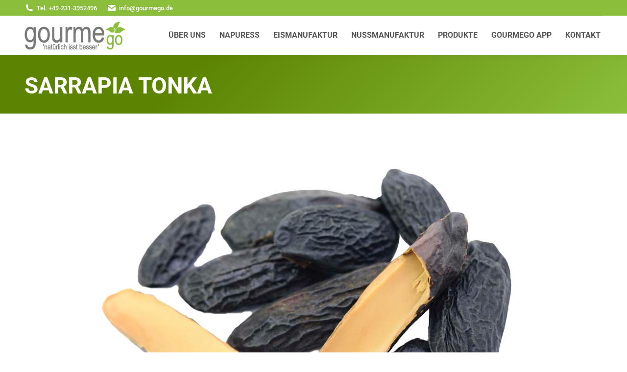

--- FILE ---
content_type: text/html; charset=UTF-8
request_url: https://gourmego.de/sarrapia-tonka/
body_size: 16358
content:
<!DOCTYPE html>
<!--[if !(IE 6) | !(IE 7) | !(IE 8)  ]><!-->
<html dir="ltr" lang="de" prefix="og: https://ogp.me/ns#" class="no-js">
<!--<![endif]-->
<head>
	<meta charset="UTF-8" />
		<meta name="viewport" content="width=device-width, initial-scale=1, maximum-scale=1, user-scalable=0">
		<meta name="theme-color" content="#5c8400"/>	<link rel="profile" href="https://gmpg.org/xfn/11" />
	<title>sarrapia Tonka | gourmego</title>

		<!-- All in One SEO 4.9.3 - aioseo.com -->
	<meta name="robots" content="max-image-preview:large" />
	<meta name="author" content="futec_admin"/>
	<link rel="canonical" href="https://gourmego.de/sarrapia-tonka/" />
	<meta name="generator" content="All in One SEO (AIOSEO) 4.9.3" />
		<meta property="og:locale" content="de_DE" />
		<meta property="og:site_name" content="gourmego | Natürlich isst besser" />
		<meta property="og:type" content="article" />
		<meta property="og:title" content="sarrapia Tonka | gourmego" />
		<meta property="og:url" content="https://gourmego.de/sarrapia-tonka/" />
		<meta property="article:published_time" content="2020-01-15T12:43:41+00:00" />
		<meta property="article:modified_time" content="2020-01-15T12:43:41+00:00" />
		<meta name="twitter:card" content="summary" />
		<meta name="twitter:title" content="sarrapia Tonka | gourmego" />
		<script type="application/ld+json" class="aioseo-schema">
			{"@context":"https:\/\/schema.org","@graph":[{"@type":"BreadcrumbList","@id":"https:\/\/gourmego.de\/sarrapia-tonka\/#breadcrumblist","itemListElement":[{"@type":"ListItem","@id":"https:\/\/gourmego.de#listItem","position":1,"name":"Home","item":"https:\/\/gourmego.de","nextItem":{"@type":"ListItem","@id":"https:\/\/gourmego.de\/sarrapia-tonka\/#listItem","name":"sarrapia Tonka"}},{"@type":"ListItem","@id":"https:\/\/gourmego.de\/sarrapia-tonka\/#listItem","position":2,"name":"sarrapia Tonka","previousItem":{"@type":"ListItem","@id":"https:\/\/gourmego.de#listItem","name":"Home"}}]},{"@type":"ItemPage","@id":"https:\/\/gourmego.de\/sarrapia-tonka\/#itempage","url":"https:\/\/gourmego.de\/sarrapia-tonka\/","name":"sarrapia Tonka | gourmego","inLanguage":"de-DE","isPartOf":{"@id":"https:\/\/gourmego.de\/#website"},"breadcrumb":{"@id":"https:\/\/gourmego.de\/sarrapia-tonka\/#breadcrumblist"},"author":{"@id":"https:\/\/gourmego.de\/author\/futec_admin\/#author"},"creator":{"@id":"https:\/\/gourmego.de\/author\/futec_admin\/#author"},"datePublished":"2020-01-15T13:43:41+01:00","dateModified":"2020-01-15T13:43:41+01:00"},{"@type":"Organization","@id":"https:\/\/gourmego.de\/#organization","name":"gourmego","description":"Nat\u00fcrlich isst besser","url":"https:\/\/gourmego.de\/"},{"@type":"Person","@id":"https:\/\/gourmego.de\/author\/futec_admin\/#author","url":"https:\/\/gourmego.de\/author\/futec_admin\/","name":"futec_admin","image":{"@type":"ImageObject","@id":"https:\/\/gourmego.de\/sarrapia-tonka\/#authorImage","url":"https:\/\/secure.gravatar.com\/avatar\/4d3baf35fd5b97ab30f1d9798ce1e881?s=96&d=mm&r=g","width":96,"height":96,"caption":"futec_admin"}},{"@type":"WebSite","@id":"https:\/\/gourmego.de\/#website","url":"https:\/\/gourmego.de\/","name":"gourmego","description":"Nat\u00fcrlich isst besser","inLanguage":"de-DE","publisher":{"@id":"https:\/\/gourmego.de\/#organization"}}]}
		</script>
		<!-- All in One SEO -->


<link rel="alternate" type="application/rss+xml" title="gourmego &raquo; Feed" href="https://gourmego.de/feed/" />
<link rel="alternate" type="application/rss+xml" title="gourmego &raquo; Kommentar-Feed" href="https://gourmego.de/comments/feed/" />
<link id='omgf-preload-0' rel='preload' href='//gourmego.de/wp-content/uploads/omgf/dt-web-fonts/roboto-normal-latin-ext-700.woff2?ver=1666625269' as='font' type='font/woff2' crossorigin />
<link id='omgf-preload-1' rel='preload' href='//gourmego.de/wp-content/uploads/omgf/dt-web-fonts/roboto-normal-latin-700.woff2?ver=1666625269' as='font' type='font/woff2' crossorigin />
<link id='omgf-preload-2' rel='preload' href='//gourmego.de/wp-content/uploads/omgf/ultimate-vc-addons-google-fonts/amatic-sc-normal-latin-ext-400.woff2?ver=1666625269' as='font' type='font/woff2' crossorigin />
<link id='omgf-preload-3' rel='preload' href='//gourmego.de/wp-content/uploads/omgf/ultimate-vc-addons-google-fonts/amatic-sc-normal-latin-400.woff2?ver=1666625269' as='font' type='font/woff2' crossorigin />
<link id='omgf-preload-4' rel='preload' href='//gourmego.de/wp-content/uploads/omgf/ultimate-vc-addons-google-fonts/amatic-sc-normal-latin-ext-700.woff2?ver=1666625269' as='font' type='font/woff2' crossorigin />
<link id='omgf-preload-5' rel='preload' href='//gourmego.de/wp-content/uploads/omgf/ultimate-vc-addons-google-fonts/amatic-sc-normal-latin-700.woff2?ver=1666625269' as='font' type='font/woff2' crossorigin />
<script>
window._wpemojiSettings = {"baseUrl":"https:\/\/s.w.org\/images\/core\/emoji\/15.0.3\/72x72\/","ext":".png","svgUrl":"https:\/\/s.w.org\/images\/core\/emoji\/15.0.3\/svg\/","svgExt":".svg","source":{"concatemoji":"https:\/\/gourmego.de\/wp-includes\/js\/wp-emoji-release.min.js?ver=6.6.4"}};
/*! This file is auto-generated */
!function(i,n){var o,s,e;function c(e){try{var t={supportTests:e,timestamp:(new Date).valueOf()};sessionStorage.setItem(o,JSON.stringify(t))}catch(e){}}function p(e,t,n){e.clearRect(0,0,e.canvas.width,e.canvas.height),e.fillText(t,0,0);var t=new Uint32Array(e.getImageData(0,0,e.canvas.width,e.canvas.height).data),r=(e.clearRect(0,0,e.canvas.width,e.canvas.height),e.fillText(n,0,0),new Uint32Array(e.getImageData(0,0,e.canvas.width,e.canvas.height).data));return t.every(function(e,t){return e===r[t]})}function u(e,t,n){switch(t){case"flag":return n(e,"\ud83c\udff3\ufe0f\u200d\u26a7\ufe0f","\ud83c\udff3\ufe0f\u200b\u26a7\ufe0f")?!1:!n(e,"\ud83c\uddfa\ud83c\uddf3","\ud83c\uddfa\u200b\ud83c\uddf3")&&!n(e,"\ud83c\udff4\udb40\udc67\udb40\udc62\udb40\udc65\udb40\udc6e\udb40\udc67\udb40\udc7f","\ud83c\udff4\u200b\udb40\udc67\u200b\udb40\udc62\u200b\udb40\udc65\u200b\udb40\udc6e\u200b\udb40\udc67\u200b\udb40\udc7f");case"emoji":return!n(e,"\ud83d\udc26\u200d\u2b1b","\ud83d\udc26\u200b\u2b1b")}return!1}function f(e,t,n){var r="undefined"!=typeof WorkerGlobalScope&&self instanceof WorkerGlobalScope?new OffscreenCanvas(300,150):i.createElement("canvas"),a=r.getContext("2d",{willReadFrequently:!0}),o=(a.textBaseline="top",a.font="600 32px Arial",{});return e.forEach(function(e){o[e]=t(a,e,n)}),o}function t(e){var t=i.createElement("script");t.src=e,t.defer=!0,i.head.appendChild(t)}"undefined"!=typeof Promise&&(o="wpEmojiSettingsSupports",s=["flag","emoji"],n.supports={everything:!0,everythingExceptFlag:!0},e=new Promise(function(e){i.addEventListener("DOMContentLoaded",e,{once:!0})}),new Promise(function(t){var n=function(){try{var e=JSON.parse(sessionStorage.getItem(o));if("object"==typeof e&&"number"==typeof e.timestamp&&(new Date).valueOf()<e.timestamp+604800&&"object"==typeof e.supportTests)return e.supportTests}catch(e){}return null}();if(!n){if("undefined"!=typeof Worker&&"undefined"!=typeof OffscreenCanvas&&"undefined"!=typeof URL&&URL.createObjectURL&&"undefined"!=typeof Blob)try{var e="postMessage("+f.toString()+"("+[JSON.stringify(s),u.toString(),p.toString()].join(",")+"));",r=new Blob([e],{type:"text/javascript"}),a=new Worker(URL.createObjectURL(r),{name:"wpTestEmojiSupports"});return void(a.onmessage=function(e){c(n=e.data),a.terminate(),t(n)})}catch(e){}c(n=f(s,u,p))}t(n)}).then(function(e){for(var t in e)n.supports[t]=e[t],n.supports.everything=n.supports.everything&&n.supports[t],"flag"!==t&&(n.supports.everythingExceptFlag=n.supports.everythingExceptFlag&&n.supports[t]);n.supports.everythingExceptFlag=n.supports.everythingExceptFlag&&!n.supports.flag,n.DOMReady=!1,n.readyCallback=function(){n.DOMReady=!0}}).then(function(){return e}).then(function(){var e;n.supports.everything||(n.readyCallback(),(e=n.source||{}).concatemoji?t(e.concatemoji):e.wpemoji&&e.twemoji&&(t(e.twemoji),t(e.wpemoji)))}))}((window,document),window._wpemojiSettings);
</script>
<link rel='stylesheet' id='layerslider-css' href='https://gourmego.de/wp-content/plugins/LayerSlider/assets/static/layerslider/css/layerslider.css?ver=7.6.8' media='all' />
<style id='wp-emoji-styles-inline-css'>

	img.wp-smiley, img.emoji {
		display: inline !important;
		border: none !important;
		box-shadow: none !important;
		height: 1em !important;
		width: 1em !important;
		margin: 0 0.07em !important;
		vertical-align: -0.1em !important;
		background: none !important;
		padding: 0 !important;
	}
</style>
<link rel='stylesheet' id='wp-block-library-css' href='https://gourmego.de/wp-includes/css/dist/block-library/style.min.css?ver=6.6.4' media='all' />
<style id='wp-block-library-theme-inline-css'>
.wp-block-audio :where(figcaption){color:#555;font-size:13px;text-align:center}.is-dark-theme .wp-block-audio :where(figcaption){color:#ffffffa6}.wp-block-audio{margin:0 0 1em}.wp-block-code{border:1px solid #ccc;border-radius:4px;font-family:Menlo,Consolas,monaco,monospace;padding:.8em 1em}.wp-block-embed :where(figcaption){color:#555;font-size:13px;text-align:center}.is-dark-theme .wp-block-embed :where(figcaption){color:#ffffffa6}.wp-block-embed{margin:0 0 1em}.blocks-gallery-caption{color:#555;font-size:13px;text-align:center}.is-dark-theme .blocks-gallery-caption{color:#ffffffa6}:root :where(.wp-block-image figcaption){color:#555;font-size:13px;text-align:center}.is-dark-theme :root :where(.wp-block-image figcaption){color:#ffffffa6}.wp-block-image{margin:0 0 1em}.wp-block-pullquote{border-bottom:4px solid;border-top:4px solid;color:currentColor;margin-bottom:1.75em}.wp-block-pullquote cite,.wp-block-pullquote footer,.wp-block-pullquote__citation{color:currentColor;font-size:.8125em;font-style:normal;text-transform:uppercase}.wp-block-quote{border-left:.25em solid;margin:0 0 1.75em;padding-left:1em}.wp-block-quote cite,.wp-block-quote footer{color:currentColor;font-size:.8125em;font-style:normal;position:relative}.wp-block-quote.has-text-align-right{border-left:none;border-right:.25em solid;padding-left:0;padding-right:1em}.wp-block-quote.has-text-align-center{border:none;padding-left:0}.wp-block-quote.is-large,.wp-block-quote.is-style-large,.wp-block-quote.is-style-plain{border:none}.wp-block-search .wp-block-search__label{font-weight:700}.wp-block-search__button{border:1px solid #ccc;padding:.375em .625em}:where(.wp-block-group.has-background){padding:1.25em 2.375em}.wp-block-separator.has-css-opacity{opacity:.4}.wp-block-separator{border:none;border-bottom:2px solid;margin-left:auto;margin-right:auto}.wp-block-separator.has-alpha-channel-opacity{opacity:1}.wp-block-separator:not(.is-style-wide):not(.is-style-dots){width:100px}.wp-block-separator.has-background:not(.is-style-dots){border-bottom:none;height:1px}.wp-block-separator.has-background:not(.is-style-wide):not(.is-style-dots){height:2px}.wp-block-table{margin:0 0 1em}.wp-block-table td,.wp-block-table th{word-break:normal}.wp-block-table :where(figcaption){color:#555;font-size:13px;text-align:center}.is-dark-theme .wp-block-table :where(figcaption){color:#ffffffa6}.wp-block-video :where(figcaption){color:#555;font-size:13px;text-align:center}.is-dark-theme .wp-block-video :where(figcaption){color:#ffffffa6}.wp-block-video{margin:0 0 1em}:root :where(.wp-block-template-part.has-background){margin-bottom:0;margin-top:0;padding:1.25em 2.375em}
</style>
<link rel='stylesheet' id='aioseo/css/src/vue/standalone/blocks/table-of-contents/global.scss-css' href='https://gourmego.de/wp-content/plugins/all-in-one-seo-pack/dist/Lite/assets/css/table-of-contents/global.e90f6d47.css?ver=4.9.3' media='all' />
<style id='classic-theme-styles-inline-css'>
/*! This file is auto-generated */
.wp-block-button__link{color:#fff;background-color:#32373c;border-radius:9999px;box-shadow:none;text-decoration:none;padding:calc(.667em + 2px) calc(1.333em + 2px);font-size:1.125em}.wp-block-file__button{background:#32373c;color:#fff;text-decoration:none}
</style>
<style id='global-styles-inline-css'>
:root{--wp--preset--aspect-ratio--square: 1;--wp--preset--aspect-ratio--4-3: 4/3;--wp--preset--aspect-ratio--3-4: 3/4;--wp--preset--aspect-ratio--3-2: 3/2;--wp--preset--aspect-ratio--2-3: 2/3;--wp--preset--aspect-ratio--16-9: 16/9;--wp--preset--aspect-ratio--9-16: 9/16;--wp--preset--color--black: #000000;--wp--preset--color--cyan-bluish-gray: #abb8c3;--wp--preset--color--white: #FFF;--wp--preset--color--pale-pink: #f78da7;--wp--preset--color--vivid-red: #cf2e2e;--wp--preset--color--luminous-vivid-orange: #ff6900;--wp--preset--color--luminous-vivid-amber: #fcb900;--wp--preset--color--light-green-cyan: #7bdcb5;--wp--preset--color--vivid-green-cyan: #00d084;--wp--preset--color--pale-cyan-blue: #8ed1fc;--wp--preset--color--vivid-cyan-blue: #0693e3;--wp--preset--color--vivid-purple: #9b51e0;--wp--preset--color--accent: #5c8400;--wp--preset--color--dark-gray: #111;--wp--preset--color--light-gray: #767676;--wp--preset--gradient--vivid-cyan-blue-to-vivid-purple: linear-gradient(135deg,rgba(6,147,227,1) 0%,rgb(155,81,224) 100%);--wp--preset--gradient--light-green-cyan-to-vivid-green-cyan: linear-gradient(135deg,rgb(122,220,180) 0%,rgb(0,208,130) 100%);--wp--preset--gradient--luminous-vivid-amber-to-luminous-vivid-orange: linear-gradient(135deg,rgba(252,185,0,1) 0%,rgba(255,105,0,1) 100%);--wp--preset--gradient--luminous-vivid-orange-to-vivid-red: linear-gradient(135deg,rgba(255,105,0,1) 0%,rgb(207,46,46) 100%);--wp--preset--gradient--very-light-gray-to-cyan-bluish-gray: linear-gradient(135deg,rgb(238,238,238) 0%,rgb(169,184,195) 100%);--wp--preset--gradient--cool-to-warm-spectrum: linear-gradient(135deg,rgb(74,234,220) 0%,rgb(151,120,209) 20%,rgb(207,42,186) 40%,rgb(238,44,130) 60%,rgb(251,105,98) 80%,rgb(254,248,76) 100%);--wp--preset--gradient--blush-light-purple: linear-gradient(135deg,rgb(255,206,236) 0%,rgb(152,150,240) 100%);--wp--preset--gradient--blush-bordeaux: linear-gradient(135deg,rgb(254,205,165) 0%,rgb(254,45,45) 50%,rgb(107,0,62) 100%);--wp--preset--gradient--luminous-dusk: linear-gradient(135deg,rgb(255,203,112) 0%,rgb(199,81,192) 50%,rgb(65,88,208) 100%);--wp--preset--gradient--pale-ocean: linear-gradient(135deg,rgb(255,245,203) 0%,rgb(182,227,212) 50%,rgb(51,167,181) 100%);--wp--preset--gradient--electric-grass: linear-gradient(135deg,rgb(202,248,128) 0%,rgb(113,206,126) 100%);--wp--preset--gradient--midnight: linear-gradient(135deg,rgb(2,3,129) 0%,rgb(40,116,252) 100%);--wp--preset--font-size--small: 13px;--wp--preset--font-size--medium: 20px;--wp--preset--font-size--large: 36px;--wp--preset--font-size--x-large: 42px;--wp--preset--spacing--20: 0.44rem;--wp--preset--spacing--30: 0.67rem;--wp--preset--spacing--40: 1rem;--wp--preset--spacing--50: 1.5rem;--wp--preset--spacing--60: 2.25rem;--wp--preset--spacing--70: 3.38rem;--wp--preset--spacing--80: 5.06rem;--wp--preset--shadow--natural: 6px 6px 9px rgba(0, 0, 0, 0.2);--wp--preset--shadow--deep: 12px 12px 50px rgba(0, 0, 0, 0.4);--wp--preset--shadow--sharp: 6px 6px 0px rgba(0, 0, 0, 0.2);--wp--preset--shadow--outlined: 6px 6px 0px -3px rgba(255, 255, 255, 1), 6px 6px rgba(0, 0, 0, 1);--wp--preset--shadow--crisp: 6px 6px 0px rgba(0, 0, 0, 1);}:where(.is-layout-flex){gap: 0.5em;}:where(.is-layout-grid){gap: 0.5em;}body .is-layout-flex{display: flex;}.is-layout-flex{flex-wrap: wrap;align-items: center;}.is-layout-flex > :is(*, div){margin: 0;}body .is-layout-grid{display: grid;}.is-layout-grid > :is(*, div){margin: 0;}:where(.wp-block-columns.is-layout-flex){gap: 2em;}:where(.wp-block-columns.is-layout-grid){gap: 2em;}:where(.wp-block-post-template.is-layout-flex){gap: 1.25em;}:where(.wp-block-post-template.is-layout-grid){gap: 1.25em;}.has-black-color{color: var(--wp--preset--color--black) !important;}.has-cyan-bluish-gray-color{color: var(--wp--preset--color--cyan-bluish-gray) !important;}.has-white-color{color: var(--wp--preset--color--white) !important;}.has-pale-pink-color{color: var(--wp--preset--color--pale-pink) !important;}.has-vivid-red-color{color: var(--wp--preset--color--vivid-red) !important;}.has-luminous-vivid-orange-color{color: var(--wp--preset--color--luminous-vivid-orange) !important;}.has-luminous-vivid-amber-color{color: var(--wp--preset--color--luminous-vivid-amber) !important;}.has-light-green-cyan-color{color: var(--wp--preset--color--light-green-cyan) !important;}.has-vivid-green-cyan-color{color: var(--wp--preset--color--vivid-green-cyan) !important;}.has-pale-cyan-blue-color{color: var(--wp--preset--color--pale-cyan-blue) !important;}.has-vivid-cyan-blue-color{color: var(--wp--preset--color--vivid-cyan-blue) !important;}.has-vivid-purple-color{color: var(--wp--preset--color--vivid-purple) !important;}.has-black-background-color{background-color: var(--wp--preset--color--black) !important;}.has-cyan-bluish-gray-background-color{background-color: var(--wp--preset--color--cyan-bluish-gray) !important;}.has-white-background-color{background-color: var(--wp--preset--color--white) !important;}.has-pale-pink-background-color{background-color: var(--wp--preset--color--pale-pink) !important;}.has-vivid-red-background-color{background-color: var(--wp--preset--color--vivid-red) !important;}.has-luminous-vivid-orange-background-color{background-color: var(--wp--preset--color--luminous-vivid-orange) !important;}.has-luminous-vivid-amber-background-color{background-color: var(--wp--preset--color--luminous-vivid-amber) !important;}.has-light-green-cyan-background-color{background-color: var(--wp--preset--color--light-green-cyan) !important;}.has-vivid-green-cyan-background-color{background-color: var(--wp--preset--color--vivid-green-cyan) !important;}.has-pale-cyan-blue-background-color{background-color: var(--wp--preset--color--pale-cyan-blue) !important;}.has-vivid-cyan-blue-background-color{background-color: var(--wp--preset--color--vivid-cyan-blue) !important;}.has-vivid-purple-background-color{background-color: var(--wp--preset--color--vivid-purple) !important;}.has-black-border-color{border-color: var(--wp--preset--color--black) !important;}.has-cyan-bluish-gray-border-color{border-color: var(--wp--preset--color--cyan-bluish-gray) !important;}.has-white-border-color{border-color: var(--wp--preset--color--white) !important;}.has-pale-pink-border-color{border-color: var(--wp--preset--color--pale-pink) !important;}.has-vivid-red-border-color{border-color: var(--wp--preset--color--vivid-red) !important;}.has-luminous-vivid-orange-border-color{border-color: var(--wp--preset--color--luminous-vivid-orange) !important;}.has-luminous-vivid-amber-border-color{border-color: var(--wp--preset--color--luminous-vivid-amber) !important;}.has-light-green-cyan-border-color{border-color: var(--wp--preset--color--light-green-cyan) !important;}.has-vivid-green-cyan-border-color{border-color: var(--wp--preset--color--vivid-green-cyan) !important;}.has-pale-cyan-blue-border-color{border-color: var(--wp--preset--color--pale-cyan-blue) !important;}.has-vivid-cyan-blue-border-color{border-color: var(--wp--preset--color--vivid-cyan-blue) !important;}.has-vivid-purple-border-color{border-color: var(--wp--preset--color--vivid-purple) !important;}.has-vivid-cyan-blue-to-vivid-purple-gradient-background{background: var(--wp--preset--gradient--vivid-cyan-blue-to-vivid-purple) !important;}.has-light-green-cyan-to-vivid-green-cyan-gradient-background{background: var(--wp--preset--gradient--light-green-cyan-to-vivid-green-cyan) !important;}.has-luminous-vivid-amber-to-luminous-vivid-orange-gradient-background{background: var(--wp--preset--gradient--luminous-vivid-amber-to-luminous-vivid-orange) !important;}.has-luminous-vivid-orange-to-vivid-red-gradient-background{background: var(--wp--preset--gradient--luminous-vivid-orange-to-vivid-red) !important;}.has-very-light-gray-to-cyan-bluish-gray-gradient-background{background: var(--wp--preset--gradient--very-light-gray-to-cyan-bluish-gray) !important;}.has-cool-to-warm-spectrum-gradient-background{background: var(--wp--preset--gradient--cool-to-warm-spectrum) !important;}.has-blush-light-purple-gradient-background{background: var(--wp--preset--gradient--blush-light-purple) !important;}.has-blush-bordeaux-gradient-background{background: var(--wp--preset--gradient--blush-bordeaux) !important;}.has-luminous-dusk-gradient-background{background: var(--wp--preset--gradient--luminous-dusk) !important;}.has-pale-ocean-gradient-background{background: var(--wp--preset--gradient--pale-ocean) !important;}.has-electric-grass-gradient-background{background: var(--wp--preset--gradient--electric-grass) !important;}.has-midnight-gradient-background{background: var(--wp--preset--gradient--midnight) !important;}.has-small-font-size{font-size: var(--wp--preset--font-size--small) !important;}.has-medium-font-size{font-size: var(--wp--preset--font-size--medium) !important;}.has-large-font-size{font-size: var(--wp--preset--font-size--large) !important;}.has-x-large-font-size{font-size: var(--wp--preset--font-size--x-large) !important;}
:where(.wp-block-post-template.is-layout-flex){gap: 1.25em;}:where(.wp-block-post-template.is-layout-grid){gap: 1.25em;}
:where(.wp-block-columns.is-layout-flex){gap: 2em;}:where(.wp-block-columns.is-layout-grid){gap: 2em;}
:root :where(.wp-block-pullquote){font-size: 1.5em;line-height: 1.6;}
</style>
<link rel='stylesheet' id='cf7-style-frontend-style-css' href='https://gourmego.de/wp-content/plugins/contact-form-7-style/css/frontend.css?ver=3.1.8' media='all' />
<link rel='stylesheet' id='cf7-style-responsive-style-css' href='https://gourmego.de/wp-content/plugins/contact-form-7-style/css/responsive.css?ver=3.1.8' media='all' />
<link rel='stylesheet' id='contact-form-7-css' href='https://gourmego.de/wp-content/plugins/contact-form-7/includes/css/styles.css?ver=6.0.6' media='all' />
<link rel='stylesheet' id='style_login_widget-css' href='https://gourmego.de/wp-content/plugins/login-sidebar-widget/css/style_login_widget.css?ver=6.6.4' media='all' />
<link rel='stylesheet' id='woo_pro_badge_manager_custom_css-css' href='https://gourmego.de/wp-content/plugins/woocommerce-product-badge-manager/css/custom.css?ver=6.6.4' media='all' />
<link rel='stylesheet' id='woo_pro_badge_manager_tool_tip_css-css' href='https://gourmego.de/wp-content/plugins/woocommerce-product-badge-manager/css/tooltipster.css?ver=6.6.4' media='all' />
<style id='woocommerce-inline-inline-css'>
.woocommerce form .form-row .required { visibility: visible; }
</style>
<link rel='stylesheet' id='aws-style-css' href='https://gourmego.de/wp-content/plugins/advanced-woo-search/assets/css/common.min.css?ver=3.52' media='all' />
<link rel='stylesheet' id='brands-styles-css' href='https://gourmego.de/wp-content/plugins/woocommerce/assets/css/brands.css?ver=9.8.6' media='all' />
<link rel='stylesheet' id='the7-font-css' href='https://gourmego.de/wp-content/themes/dt-the7/fonts/icomoon-the7-font/icomoon-the7-font.min.css?ver=12.0.2' media='all' />
<link rel='stylesheet' id='the7-awesome-fonts-css' href='https://gourmego.de/wp-content/themes/dt-the7/fonts/FontAwesome/css/all.min.css?ver=12.0.2' media='all' />
<link rel='stylesheet' id='the7-awesome-fonts-back-css' href='https://gourmego.de/wp-content/themes/dt-the7/fonts/FontAwesome/back-compat.min.css?ver=12.0.2' media='all' />
<link rel='stylesheet' id='the7-Defaults-css' href='https://gourmego.de/wp-content/uploads/smile_fonts/Defaults/Defaults.css?ver=6.6.4' media='all' />
<link rel='stylesheet' id='dt-web-fonts-css' href='//gourmego.de/wp-content/uploads/omgf/dt-web-fonts/dt-web-fonts.css?ver=1666625269' media='all' />
<link rel='stylesheet' id='dt-main-css' href='https://gourmego.de/wp-content/themes/dt-the7/css/main.min.css?ver=12.0.2' media='all' />
<style id='dt-main-inline-css'>
body #load {
  display: block;
  height: 100%;
  overflow: hidden;
  position: fixed;
  width: 100%;
  z-index: 9901;
  opacity: 1;
  visibility: visible;
  transition: all .35s ease-out;
}
.load-wrap {
  width: 100%;
  height: 100%;
  background-position: center center;
  background-repeat: no-repeat;
  text-align: center;
  display: -ms-flexbox;
  display: -ms-flex;
  display: flex;
  -ms-align-items: center;
  -ms-flex-align: center;
  align-items: center;
  -ms-flex-flow: column wrap;
  flex-flow: column wrap;
  -ms-flex-pack: center;
  -ms-justify-content: center;
  justify-content: center;
}
.load-wrap > svg {
  position: absolute;
  top: 50%;
  left: 50%;
  transform: translate(-50%,-50%);
}
#load {
  background: var(--the7-elementor-beautiful-loading-bg,transparent linear-gradient(135deg, rgba(92,132,0,0.9) 30%, rgba(139,191,59,0.9) 100%));
  --the7-beautiful-spinner-color2: var(--the7-beautiful-spinner-color,rgba(255,255,255,0.3));
}

</style>
<link rel='stylesheet' id='the7-custom-scrollbar-css' href='https://gourmego.de/wp-content/themes/dt-the7/lib/custom-scrollbar/custom-scrollbar.min.css?ver=12.0.2' media='all' />
<link rel='stylesheet' id='the7-wpbakery-css' href='https://gourmego.de/wp-content/themes/dt-the7/css/wpbakery.min.css?ver=12.0.2' media='all' />
<link rel='stylesheet' id='the7-core-css' href='https://gourmego.de/wp-content/plugins/dt-the7-core/assets/css/post-type.min.css?ver=2.7.12' media='all' />
<link rel='stylesheet' id='the7-css-vars-css' href='https://gourmego.de/wp-content/uploads/the7-css/css-vars.css?ver=d1de228c3170' media='all' />
<link rel='stylesheet' id='dt-custom-css' href='https://gourmego.de/wp-content/uploads/the7-css/custom.css?ver=d1de228c3170' media='all' />
<link rel='stylesheet' id='wc-dt-custom-css' href='https://gourmego.de/wp-content/uploads/the7-css/compatibility/wc-dt-custom.css?ver=d1de228c3170' media='all' />
<link rel='stylesheet' id='dt-media-css' href='https://gourmego.de/wp-content/uploads/the7-css/media.css?ver=d1de228c3170' media='all' />
<link rel='stylesheet' id='the7-mega-menu-css' href='https://gourmego.de/wp-content/uploads/the7-css/mega-menu.css?ver=d1de228c3170' media='all' />
<link rel='stylesheet' id='the7-elements-albums-portfolio-css' href='https://gourmego.de/wp-content/uploads/the7-css/the7-elements-albums-portfolio.css?ver=d1de228c3170' media='all' />
<link rel='stylesheet' id='the7-elements-css' href='https://gourmego.de/wp-content/uploads/the7-css/post-type-dynamic.css?ver=d1de228c3170' media='all' />
<link rel='stylesheet' id='style-css' href='https://gourmego.de/wp-content/themes/dt-the7/style.css?ver=12.0.2' media='all' />
<script src="https://gourmego.de/wp-includes/js/jquery/jquery.min.js?ver=3.7.1" id="jquery-core-js"></script>
<script src="https://gourmego.de/wp-includes/js/jquery/jquery-migrate.min.js?ver=3.4.1" id="jquery-migrate-js"></script>
<script id="layerslider-utils-js-extra">
var LS_Meta = {"v":"7.6.8","fixGSAP":"1"};
</script>
<script src="https://gourmego.de/wp-content/plugins/LayerSlider/assets/static/layerslider/js/layerslider.utils.js?ver=7.6.8" id="layerslider-utils-js"></script>
<script src="https://gourmego.de/wp-content/plugins/LayerSlider/assets/static/layerslider/js/layerslider.kreaturamedia.jquery.js?ver=7.6.8" id="layerslider-js"></script>
<script src="https://gourmego.de/wp-content/plugins/LayerSlider/assets/static/layerslider/js/layerslider.transitions.js?ver=7.6.8" id="layerslider-transitions-js"></script>
<script src="https://gourmego.de/wp-content/plugins/login-sidebar-widget/js/jquery.validate.min.js?ver=6.6.4" id="jquery.validate.min-js"></script>
<script src="https://gourmego.de/wp-content/plugins/login-sidebar-widget/js/additional-methods.js?ver=6.6.4" id="additional-methods-js"></script>
<script src="https://gourmego.de/wp-content/plugins/woocommerce-product-badge-manager/js/jquery.tooltipster.min.js?ver=6.6.4" id="woo_pro_badge_manager_tool_tip_js-js"></script>
<script src="https://gourmego.de/wp-content/plugins/woocommerce-product-badge-manager/js/custom.js?ver=6.6.4" id="woo_pro_badge_manager_custom_js-js"></script>
<script src="https://gourmego.de/wp-content/plugins/woocommerce/assets/js/jquery-blockui/jquery.blockUI.min.js?ver=2.7.0-wc.9.8.6" id="jquery-blockui-js" data-wp-strategy="defer"></script>
<script id="wc-add-to-cart-js-extra">
var wc_add_to_cart_params = {"ajax_url":"\/wp-admin\/admin-ajax.php","wc_ajax_url":"\/?wc-ajax=%%endpoint%%","i18n_view_cart":"Warenkorb anzeigen","cart_url":"https:\/\/gourmego.de\/warenkorb\/","is_cart":"","cart_redirect_after_add":"no"};
</script>
<script src="https://gourmego.de/wp-content/plugins/woocommerce/assets/js/frontend/add-to-cart.min.js?ver=9.8.6" id="wc-add-to-cart-js" data-wp-strategy="defer"></script>
<script src="https://gourmego.de/wp-content/plugins/woocommerce/assets/js/js-cookie/js.cookie.min.js?ver=2.1.4-wc.9.8.6" id="js-cookie-js" defer data-wp-strategy="defer"></script>
<script id="woocommerce-js-extra">
var woocommerce_params = {"ajax_url":"\/wp-admin\/admin-ajax.php","wc_ajax_url":"\/?wc-ajax=%%endpoint%%","i18n_password_show":"Passwort anzeigen","i18n_password_hide":"Passwort verbergen"};
</script>
<script src="https://gourmego.de/wp-content/plugins/woocommerce/assets/js/frontend/woocommerce.min.js?ver=9.8.6" id="woocommerce-js" defer data-wp-strategy="defer"></script>
<script src="https://gourmego.de/wp-content/plugins/js_composer/assets/js/vendors/woocommerce-add-to-cart.js?ver=7.8" id="vc_woocommerce-add-to-cart-js-js"></script>
<script id="dt-above-fold-js-extra">
var dtLocal = {"themeUrl":"https:\/\/gourmego.de\/wp-content\/themes\/dt-the7","passText":"Um diesen gesch\u00fctzten Eintrag anzusehen, geben Sie bitte das Passwort ein:","moreButtonText":{"loading":"Lade...","loadMore":"Mehr laden"},"postID":"220","ajaxurl":"https:\/\/gourmego.de\/wp-admin\/admin-ajax.php","REST":{"baseUrl":"https:\/\/gourmego.de\/wp-json\/the7\/v1","endpoints":{"sendMail":"\/send-mail"}},"contactMessages":{"required":"One or more fields have an error. Please check and try again.","terms":"Please accept the privacy policy.","fillTheCaptchaError":"Please, fill the captcha."},"captchaSiteKey":"","ajaxNonce":"c41d94c5a3","pageData":"","themeSettings":{"smoothScroll":"off","lazyLoading":false,"desktopHeader":{"height":80},"ToggleCaptionEnabled":"disabled","ToggleCaption":"Navigation","floatingHeader":{"showAfter":80,"showMenu":true,"height":50,"logo":{"showLogo":true,"html":"<img class=\" preload-me\" src=\"https:\/\/gourmego.de\/wp-content\/uploads\/2018\/01\/Gourmego_Logo_44px.png\" srcset=\"https:\/\/gourmego.de\/wp-content\/uploads\/2018\/01\/Gourmego_Logo_44px.png 159w, https:\/\/gourmego.de\/wp-content\/uploads\/2018\/01\/Gourmego_Logo_88px.png 317w\" width=\"159\" height=\"44\"   sizes=\"159px\" alt=\"gourmego\" \/>","url":"https:\/\/gourmego.de\/"}},"topLine":{"floatingTopLine":{"logo":{"showLogo":false,"html":""}}},"mobileHeader":{"firstSwitchPoint":850,"secondSwitchPoint":778,"firstSwitchPointHeight":80,"secondSwitchPointHeight":60,"mobileToggleCaptionEnabled":"disabled","mobileToggleCaption":"Menu"},"stickyMobileHeaderFirstSwitch":{"logo":{"html":"<img class=\" preload-me\" src=\"https:\/\/gourmego.de\/wp-content\/uploads\/2018\/01\/Gourmego_Logo_57px.png\" srcset=\"https:\/\/gourmego.de\/wp-content\/uploads\/2018\/01\/Gourmego_Logo_57px.png 205w, https:\/\/gourmego.de\/wp-content\/uploads\/2018\/01\/Gourmego_Logo_114px.png 411w\" width=\"205\" height=\"57\"   sizes=\"205px\" alt=\"gourmego\" \/>"}},"stickyMobileHeaderSecondSwitch":{"logo":{"html":"<img class=\" preload-me\" src=\"https:\/\/gourmego.de\/wp-content\/uploads\/2018\/01\/Gourmego_Logo_44px.png\" srcset=\"https:\/\/gourmego.de\/wp-content\/uploads\/2018\/01\/Gourmego_Logo_44px.png 159w, https:\/\/gourmego.de\/wp-content\/uploads\/2018\/01\/Gourmego_Logo_88px.png 317w\" width=\"159\" height=\"44\"   sizes=\"159px\" alt=\"gourmego\" \/>"}},"sidebar":{"switchPoint":990},"boxedWidth":"1340px"},"VCMobileScreenWidth":"768","wcCartFragmentHash":"47c5f41ec8561e4f54dcd187c0031acf"};
var dtShare = {"shareButtonText":{"facebook":"Facebook","twitter":"Share on X","pinterest":"Pin it","linkedin":"Linkedin","whatsapp":"Share on Whatsapp"},"overlayOpacity":"85"};
</script>
<script src="https://gourmego.de/wp-content/themes/dt-the7/js/above-the-fold.min.js?ver=12.0.2" id="dt-above-fold-js"></script>
<script src="https://gourmego.de/wp-content/themes/dt-the7/js/compatibility/woocommerce/woocommerce.min.js?ver=12.0.2" id="dt-woocommerce-js"></script>
<script></script><meta name="generator" content="Powered by LayerSlider 7.6.8 - Build Heros, Sliders, and Popups. Create Animations and Beautiful, Rich Web Content as Easy as Never Before on WordPress." />
<!-- LayerSlider updates and docs at: https://layerslider.com -->
<link rel="https://api.w.org/" href="https://gourmego.de/wp-json/" /><link rel="alternate" title="JSON" type="application/json" href="https://gourmego.de/wp-json/wp/v2/media/220" /><link rel="EditURI" type="application/rsd+xml" title="RSD" href="https://gourmego.de/xmlrpc.php?rsd" />
<meta name="generator" content="WordPress 6.6.4" />
<meta name="generator" content="WooCommerce 9.8.6" />
<link rel='shortlink' href='https://gourmego.de/?p=220' />
<link rel="alternate" title="oEmbed (JSON)" type="application/json+oembed" href="https://gourmego.de/wp-json/oembed/1.0/embed?url=https%3A%2F%2Fgourmego.de%2Fsarrapia-tonka%2F" />
<link rel="alternate" title="oEmbed (XML)" type="text/xml+oembed" href="https://gourmego.de/wp-json/oembed/1.0/embed?url=https%3A%2F%2Fgourmego.de%2Fsarrapia-tonka%2F&#038;format=xml" />
<style>.log_forms { width: 98%; padding: 5px; border: 1px solid #CCC; margin: 2px; box-sizing:border-box; } .log-form-group{ margin: 0px; width: 100%; padding:5px; } .log_forms input[type=text], input[type=password] { width: 100%; padding: 7px 0 7px 4px !important; border: 1px solid #E3E3E3; margin:0px !important; } .log_forms input[type=submit] { width: 100%; padding: 7px; border: 1px solid #7ac9b7; } .log_forms input[type=text]:focus, input[type=password]:focus { border-color: #4697e4; } .lw-error{ color:#ff0000; } input.lw-error{ border:1px solid #ff0000 !important; }</style>
	<style type="text/css">
	.cpp_badge_wrapper {top: 0px;left: 10px;text-align: left
	}
	</style><meta property="og:site_name" content="gourmego" />
<meta property="og:title" content="sarrapia Tonka" />
<meta property="og:image" content="https://gourmego.de/wp-content/uploads/2020/01/tonka_1000.jpg" />
<meta property="og:url" content="https://gourmego.de/sarrapia-tonka/" />
<meta property="og:type" content="article" />
	<noscript><style>.woocommerce-product-gallery{ opacity: 1 !important; }</style></noscript>
	
            <script>

                window.addEventListener('load', function() {
                    var forms = document.querySelectorAll(".searchform.mini-widget-searchform .searchform-s");

                    var awsFormHtml = "<style>\n                .mini-widget-searchform .aws-container.aws-js-seamless + .search-icon { display: none; } \n                .mini-widget-searchform .aws-container.aws-js-seamless .aws-search-field.field.searchform-s { padding: 6px; }\n                .mini-widget-searchform .aws-container.aws-js-seamless .aws-form-btn { border-width: 0px; }\n                .mini-widget-searchform .overlay-search-wrap { width: 400px; max-width: 100%; }\n            <\/style><div class=\"aws-container aws-js-seamless\" data-url=\"\/?wc-ajax=aws_action\" data-siteurl=\"https:\/\/gourmego.de\" data-lang=\"\" data-show-loader=\"true\" data-show-more=\"false\" data-show-page=\"false\" data-ajax-search=\"true\" data-show-clear=\"true\" data-mobile-screen=\"false\" data-use-analytics=\"false\" data-min-chars=\"2\" data-buttons-order=\"3\" data-timeout=\"300\" data-is-mobile=\"false\" data-page-id=\"220\" data-tax=\"\" ><div class=\"aws-search-form\" action=\"https:\/\/gourmego.de\/\" method=\"get\" role=\"search\" ><div class=\"aws-wrapper\"><label class=\"aws-search-label\" for=\"69720cb791fa9\">Suche<\/label><input type=\"search\" name=\"s\" id=\"69720cb791fa9\" value=\"\" class=\"aws-search-field field searchform-s\" placeholder=\"Suche\" autocomplete=\"off\" \/><input type=\"hidden\" name=\"post_type\" value=\"product\"><input type=\"hidden\" name=\"type_aws\" value=\"true\"><div class=\"aws-search-clear\"><span>\u00d7<\/span><\/div><div class=\"aws-loader\"><\/div><\/div><div class=\"aws-search-btn aws-form-btn\"><span class=\"aws-search-btn_icon\"><svg focusable=\"false\" xmlns=\"http:\/\/www.w3.org\/2000\/svg\" viewBox=\"0 0 24 24\" width=\"24px\"><path d=\"M15.5 14h-.79l-.28-.27C15.41 12.59 16 11.11 16 9.5 16 5.91 13.09 3 9.5 3S3 5.91 3 9.5 5.91 16 9.5 16c1.61 0 3.09-.59 4.23-1.57l.27.28v.79l5 4.99L20.49 19l-4.99-5zm-6 0C7.01 14 5 11.99 5 9.5S7.01 5 9.5 5 14 7.01 14 9.5 11.99 14 9.5 14z\"><\/path><\/svg><\/span><\/div><\/div><\/div>";

                    if ( forms ) {

                        for ( var i = 0; i < forms.length; i++ ) {
                            if ( forms[i].parentNode.outerHTML.indexOf('aws-container') === -1 ) {
                                forms[i].outerHTML = awsFormHtml;
                            }
                        }

                        window.setTimeout(function(){
                            jQuery('.aws-js-seamless').each( function() {
                                try {
                                    jQuery(this).aws_search();
                                } catch (error) {
                                    window.setTimeout(function(){
                                        try {
                                            jQuery(this).aws_search();
                                        } catch (error) {}
                                    }, 2000);
                                }
                            });
                        }, 1000);

                    }
                }, false);
            </script>

        
<style class='cf7-style' media='screen' type='text/css'>
body .cf7-style.cf7-style-77 {margin-bottom: 0;margin-left: 0;margin-right: 0;margin-top: 0;padding-bottom: 0;padding-left: 0;padding-right: 0;padding-top: 0;}body .cf7-style.cf7-style-77 label {color: #ffffff;}
</style>
<meta name="generator" content="Powered by WPBakery Page Builder - drag and drop page builder for WordPress."/>
<script type="text/javascript" id="the7-loader-script">
document.addEventListener("DOMContentLoaded", function(event) {
	var load = document.getElementById("load");
	if(!load.classList.contains('loader-removed')){
		var removeLoading = setTimeout(function() {
			load.className += " loader-removed";
		}, 300);
	}
});
</script>
		<link rel="icon" href="https://gourmego.de/wp-content/uploads/2018/01/Gourmego_Favicon_16px.png" type="image/png" sizes="16x16"/><link rel="icon" href="https://gourmego.de/wp-content/uploads/2018/01/Gourmego_Favicon_32px.png" type="image/png" sizes="32x32"/><noscript><style> .wpb_animate_when_almost_visible { opacity: 1; }</style></noscript><style id='the7-custom-inline-css' type='text/css'>
.woocommerce_de_versandkosten {
	font-size: .8em;
	display: none;
}

.schatten {
	text-shadow: 2px 2px 6px #666;
}


#fancy-header .fancy-title > span, .fancy-header .wf-td .breadcrumbs, .page-title .wf-td .breadcrumbs {
	display: inline-block;
	text-shadow: 2px 2px 6px #666;
}

.widget_product_categories li {
	padding: 0;
	border-bottom: 1px solid #8bbf3b;
	font-weight: bold;
}

.wgm-tax {
	font-size: smaller;
	white-space: nowrap;
	display: none;
}

.switcher-wrap .woocommerce-ordering select {
	margin-bottom: 0;
	display: none;
}

/* Anpassungen Seitenleiste */


.menu-item-type-taxonomy {
    border-bottom: 1px solid #8bbf3b;
    margin-bottom: 8px;
}

.sidebar-content .skill-name, .sidebar-content .skill-name *, .sidebar-content .custom-nav > li > a span, .sidebar-content .custom-nav > li > ul a span, .sidebar-content .st-accordion li a, .sidebar-content .st-accordion > ul li > a * {
	color: #85868c;
	font-weight: bold;
}

/* Mein Bereich Überschriften */
.h3-size {
	color: #3f3f3f;
	font: normal bold 15px / 27px "Roboto", Helvetica, Arial, Verdana, sans-serif;
	text-transform: uppercase;
}

/* Höhe Hoverboxen */
.vc-hoverbox-block {
	height: 590px;
	width: 100%;
	-webkit-backface-visibility: hidden;
	backface-visibility: hidden;
	position: absolute;
	top: 0;
	left: 0;
	display: flex;
	flex-direction: column;
	justify-content: center;
	transition: transform .5s ease-in-out;
	transform-style: preserve-3d;
	background-size: cover;
	background-position: center;
}


.entry-title.h2-size, h1.entry-title, .dt-accordion-h2-size .wpb_accordion_header > a {
	color: #3f3f3f;
	font: normal bold 30px / 32px "Roboto", Helvetica, Arial, Verdana, sans-serif;
	text-transform: uppercase;
}
</style>
</head>
<body id="the7-body" class="attachment attachment-template-default single single-attachment postid-220 attachmentid-220 attachment-jpeg wp-embed-responsive theme-dt-the7 the7-core-ver-2.7.12 woocommerce-no-js no-comments dt-responsive-on right-mobile-menu-close-icon ouside-menu-close-icon mobile-hamburger-close-bg-enable mobile-hamburger-close-bg-hover-enable  fade-medium-mobile-menu-close-icon fade-medium-menu-close-icon accent-gradient srcset-enabled btn-flat custom-btn-color accent-btn-hover-color phantom-slide phantom-shadow-decoration phantom-custom-logo-on floating-mobile-menu-icon top-header first-switch-logo-left first-switch-menu-right second-switch-logo-left second-switch-menu-right right-mobile-menu layzr-loading-on popup-message-style the7-ver-12.0.2 dt-fa-compatibility wpb-js-composer js-comp-ver-7.8 vc_responsive">
<!-- The7 12.0.2 -->
<div id="load" class="ring-loader">
	<div class="load-wrap">
<style type="text/css">
    .the7-spinner {
        width: 72px;
        height: 72px;
        position: relative;
    }
    .the7-spinner > div {
        border-radius: 50%;
        width: 9px;
        left: 0;
        box-sizing: border-box;
        display: block;
        position: absolute;
        border: 9px solid #fff;
        width: 72px;
        height: 72px;
    }
    .the7-spinner-ring-bg{
        opacity: 0.25;
    }
    div.the7-spinner-ring {
        animation: spinner-animation 0.8s cubic-bezier(1, 1, 1, 1) infinite;
        border-color:var(--the7-beautiful-spinner-color2) transparent transparent transparent;
    }

    @keyframes spinner-animation{
        from{
            transform: rotate(0deg);
        }
        to {
            transform: rotate(360deg);
        }
    }
</style>

<div class="the7-spinner">
    <div class="the7-spinner-ring-bg"></div>
    <div class="the7-spinner-ring"></div>
</div></div>
</div>
<div id="page" >
	<a class="skip-link screen-reader-text" href="#content">Zum Inhalt springen</a>

<div class="masthead inline-header right widgets full-height shadow-decoration shadow-mobile-header-decoration small-mobile-menu-icon mobile-menu-icon-bg-on mobile-menu-icon-hover-bg-on dt-parent-menu-clickable show-sub-menu-on-hover show-mobile-logo"  role="banner">

	<div class="top-bar line-content">
	<div class="top-bar-bg" ></div>
	<div class="left-widgets mini-widgets"><span class="mini-contacts phone show-on-desktop near-logo-first-switch in-menu-second-switch"><i class="fa-fw the7-mw-icon-phone-bold"></i>Tel. +49-231-3952496</span><a href="mailto:info@gourmego.de" class="mini-contacts email show-on-desktop near-logo-first-switch in-menu-second-switch"><i class="fa-fw the7-mw-icon-mail-bold"></i>info@gourmego.de</a></div><div class="mini-widgets right-widgets"></div></div>

	<header class="header-bar">

		<div class="branding">
	<div id="site-title" class="assistive-text">gourmego</div>
	<div id="site-description" class="assistive-text">Natürlich isst besser</div>
	<a class="" href="https://gourmego.de/"><img class=" preload-me" src="https://gourmego.de/wp-content/uploads/2018/01/Gourmego_Logo_57px.png" srcset="https://gourmego.de/wp-content/uploads/2018/01/Gourmego_Logo_57px.png 205w, https://gourmego.de/wp-content/uploads/2018/01/Gourmego_Logo_114px.png 411w" width="205" height="57"   sizes="205px" alt="gourmego" /><img class="mobile-logo preload-me" src="https://gourmego.de/wp-content/uploads/2018/01/Gourmego_Logo_44px.png" srcset="https://gourmego.de/wp-content/uploads/2018/01/Gourmego_Logo_44px.png 159w, https://gourmego.de/wp-content/uploads/2018/01/Gourmego_Logo_88px.png 317w" width="159" height="44"   sizes="159px" alt="gourmego" /></a></div>

		<ul id="primary-menu" class="main-nav underline-decoration from-centre-line gradient-hover outside-item-remove-margin"><li class="menu-item menu-item-type-custom menu-item-object-custom menu-item-home menu-item-3474 first depth-0"><a href='https://gourmego.de/#!/ueber' data-level='1'><span class="menu-item-text"><span class="menu-text">Über uns</span></span></a></li> <li class="menu-item menu-item-type-custom menu-item-object-custom menu-item-home menu-item-3475 depth-0"><a href='https://gourmego.de/#!/napuress' data-level='1'><span class="menu-item-text"><span class="menu-text">Napuress</span></span></a></li> <li class="menu-item menu-item-type-custom menu-item-object-custom menu-item-home menu-item-3476 depth-0"><a href='https://gourmego.de/#!/manufaktur' data-level='1'><span class="menu-item-text"><span class="menu-text">Eismanufaktur</span></span></a></li> <li class="menu-item menu-item-type-custom menu-item-object-custom menu-item-home menu-item-3478 depth-0"><a href='https://gourmego.de/#!/nuss' data-level='1'><span class="menu-item-text"><span class="menu-text">Nussmanufaktur</span></span></a></li> <li class="menu-item menu-item-type-custom menu-item-object-custom menu-item-home menu-item-3531 depth-0"><a href='https://gourmego.de/#!/produkte' data-level='1'><span class="menu-item-text"><span class="menu-text">Produkte</span></span></a></li> <li class="menu-item menu-item-type-custom menu-item-object-custom menu-item-home menu-item-3477 depth-0"><a href='https://gourmego.de/#!/app' data-level='1'><span class="menu-item-text"><span class="menu-text">gourmego App</span></span></a></li> <li class="menu-item menu-item-type-custom menu-item-object-custom menu-item-home menu-item-3479 last depth-0"><a href='https://gourmego.de/#!/kontakt' data-level='1'><span class="menu-item-text"><span class="menu-text">Kontakt</span></span></a></li> </ul>
		
	</header>

</div>
<div role="navigation" aria-label="Main Menu" class="dt-mobile-header mobile-menu-show-divider">
	<div class="dt-close-mobile-menu-icon" aria-label="Close" role="button" tabindex="0"><div class="close-line-wrap"><span class="close-line"></span><span class="close-line"></span><span class="close-line"></span></div></div>	<ul id="mobile-menu" class="mobile-main-nav">
		<li class="menu-item menu-item-type-custom menu-item-object-custom menu-item-home menu-item-3474 first depth-0"><a href='https://gourmego.de/#!/ueber' data-level='1'><span class="menu-item-text"><span class="menu-text">Über uns</span></span></a></li> <li class="menu-item menu-item-type-custom menu-item-object-custom menu-item-home menu-item-3475 depth-0"><a href='https://gourmego.de/#!/napuress' data-level='1'><span class="menu-item-text"><span class="menu-text">Napuress</span></span></a></li> <li class="menu-item menu-item-type-custom menu-item-object-custom menu-item-home menu-item-3476 depth-0"><a href='https://gourmego.de/#!/manufaktur' data-level='1'><span class="menu-item-text"><span class="menu-text">Eismanufaktur</span></span></a></li> <li class="menu-item menu-item-type-custom menu-item-object-custom menu-item-home menu-item-3478 depth-0"><a href='https://gourmego.de/#!/nuss' data-level='1'><span class="menu-item-text"><span class="menu-text">Nussmanufaktur</span></span></a></li> <li class="menu-item menu-item-type-custom menu-item-object-custom menu-item-home menu-item-3531 depth-0"><a href='https://gourmego.de/#!/produkte' data-level='1'><span class="menu-item-text"><span class="menu-text">Produkte</span></span></a></li> <li class="menu-item menu-item-type-custom menu-item-object-custom menu-item-home menu-item-3477 depth-0"><a href='https://gourmego.de/#!/app' data-level='1'><span class="menu-item-text"><span class="menu-text">gourmego App</span></span></a></li> <li class="menu-item menu-item-type-custom menu-item-object-custom menu-item-home menu-item-3479 last depth-0"><a href='https://gourmego.de/#!/kontakt' data-level='1'><span class="menu-item-text"><span class="menu-text">Kontakt</span></span></a></li> 	</ul>
	<div class='mobile-mini-widgets-in-menu'></div>
</div>

		<div class="page-title title-left gradient-bg breadcrumbs-off breadcrumbs-mobile-off page-title-responsive-enabled">
			<div class="wf-wrap">

				<div class="page-title-head hgroup"><h1 class="entry-title">sarrapia Tonka</h1></div>			</div>
		</div>

		

<div id="main" class="sidebar-none sidebar-divider-vertical">

	
	<div class="main-gradient"></div>
	<div class="wf-wrap">
	<div class="wf-container-main">

	

			<!-- Content -->
			<div id="content" class="content" role="main">

				
					
						<article id="post-220" class="post-220 attachment type-attachment status-inherit description-off">

							
							<a href="https://gourmego.de/wp-content/uploads/2020/01/tonka_1000.jpg" class="alignnone rollover rollover-zoom dt-pswp-item layzr-bg" data-dt-img-description="" title="sarrapia Tonka"><img class="preload-me lazy-load aspect" src="data:image/svg+xml,%3Csvg%20xmlns%3D&#39;http%3A%2F%2Fwww.w3.org%2F2000%2Fsvg&#39;%20viewBox%3D&#39;0%200%201000%20667&#39;%2F%3E" data-src="https://gourmego.de/wp-content/uploads/2020/01/tonka_1000.jpg" data-srcset="https://gourmego.de/wp-content/uploads/2020/01/tonka_1000.jpg 1000w" loading="eager" style="--ratio: 1000 / 667" sizes="(max-width: 1000px) 100vw, 1000px" alt="" width="1000" height="667"  /></a>
						</article>

						
					
				
			</div><!-- #content -->

			

			</div><!-- .wf-container -->
		</div><!-- .wf-wrap -->

	
	</div><!-- #main -->

	


	<!-- !Footer -->
	<footer id="footer" class="footer solid-bg">

		
<!-- !Bottom-bar -->
<div id="bottom-bar" class="logo-left" role="contentinfo">
    <div class="wf-wrap">
        <div class="wf-container-bottom">

			
                <div class="wf-float-left">

					© futec AG 2026
                </div>

			
            <div class="wf-float-right">

				<div class="bottom-text-block"><p>Diese Seite verwendet nur technisch notwendige, nicht zustimmungspflichtige Cookies. | <a href="https://www.gourmego.de/impressum/">Impressum</a> | <a href="https://gourmego.de/datenschutzerklaerung-2/">Datenschutzerklärung</a></p>
</div>
            </div>

        </div><!-- .wf-container-bottom -->
    </div><!-- .wf-wrap -->
</div><!-- #bottom-bar -->
	</footer><!-- #footer -->

<a href="#" class="scroll-top"><svg version="1.1" id="Layer_1" xmlns="http://www.w3.org/2000/svg" xmlns:xlink="http://www.w3.org/1999/xlink" x="0px" y="0px"
	 viewBox="0 0 16 16" style="enable-background:new 0 0 16 16;" xml:space="preserve">
<path d="M11.7,6.3l-3-3C8.5,3.1,8.3,3,8,3c0,0,0,0,0,0C7.7,3,7.5,3.1,7.3,3.3l-3,3c-0.4,0.4-0.4,1,0,1.4c0.4,0.4,1,0.4,1.4,0L7,6.4
	V12c0,0.6,0.4,1,1,1s1-0.4,1-1V6.4l1.3,1.3c0.4,0.4,1,0.4,1.4,0C11.9,7.5,12,7.3,12,7S11.9,6.5,11.7,6.3z"/>
</svg><span class="screen-reader-text">Go to Top</span></a>

</div><!-- #page -->


	      <script type="text/javascript" charset="utf-8">
	        function initWPBMTooltip() {
	            jQuery(".cpp_tooltip").tooltipster({
	              animation: "grow"
	            });
	        }
	        jQuery(document).ready(function() {
	            initWPBMTooltip();
                jQuery(".products").ajaxStop(function() {
                    initWPBMTooltip();
                });
	        });
	      </script>
	    	<script>
		(function () {
			var c = document.body.className;
			c = c.replace(/woocommerce-no-js/, 'woocommerce-js');
			document.body.className = c;
		})();
	</script>
	<link rel='stylesheet' id='wc-blocks-style-css' href='https://gourmego.de/wp-content/plugins/woocommerce/assets/client/blocks/wc-blocks.css?ver=wc-9.8.6' media='all' />
<script src="https://gourmego.de/wp-content/themes/dt-the7/js/main.min.js?ver=12.0.2" id="dt-main-js"></script>
<script src="https://gourmego.de/wp-content/plugins/contact-form-7-style/js/frontend-min.js?ver=3.1.8" id="cf7-style-frontend-script-js"></script>
<script src="https://gourmego.de/wp-includes/js/dist/hooks.min.js?ver=2810c76e705dd1a53b18" id="wp-hooks-js"></script>
<script src="https://gourmego.de/wp-includes/js/dist/i18n.min.js?ver=5e580eb46a90c2b997e6" id="wp-i18n-js"></script>
<script id="wp-i18n-js-after">
wp.i18n.setLocaleData( { 'text direction\u0004ltr': [ 'ltr' ] } );
</script>
<script src="https://gourmego.de/wp-content/plugins/contact-form-7/includes/swv/js/index.js?ver=6.0.6" id="swv-js"></script>
<script id="contact-form-7-js-translations">
( function( domain, translations ) {
	var localeData = translations.locale_data[ domain ] || translations.locale_data.messages;
	localeData[""].domain = domain;
	wp.i18n.setLocaleData( localeData, domain );
} )( "contact-form-7", {"translation-revision-date":"2025-05-24 10:46:16+0000","generator":"GlotPress\/4.0.1","domain":"messages","locale_data":{"messages":{"":{"domain":"messages","plural-forms":"nplurals=2; plural=n != 1;","lang":"de"},"This contact form is placed in the wrong place.":["Dieses Kontaktformular wurde an der falschen Stelle platziert."],"Error:":["Fehler:"]}},"comment":{"reference":"includes\/js\/index.js"}} );
</script>
<script id="contact-form-7-js-before">
var wpcf7 = {
    "api": {
        "root": "https:\/\/gourmego.de\/wp-json\/",
        "namespace": "contact-form-7\/v1"
    }
};
</script>
<script src="https://gourmego.de/wp-content/plugins/contact-form-7/includes/js/index.js?ver=6.0.6" id="contact-form-7-js"></script>
<script id="aws-script-js-extra">
var aws_vars = {"sale":"Abverkauf!","sku":"SKU: ","showmore":"Zeige alle Ergebnisse","noresults":"Nichts gefunden"};
</script>
<script src="https://gourmego.de/wp-content/plugins/advanced-woo-search/assets/js/common.min.js?ver=3.52" id="aws-script-js"></script>
<script id="aws-script-js-after">
jQuery( document.body ).on( 'click', '.aws_search_more', function(e) {     
                    if ( ! jQuery('.aws-search-form.aws-form-active').is('form') ) {
                        jQuery('.aws-search-form.aws-form-active').closest('form').submit();  
                    }    
               });
</script>
<script src="https://gourmego.de/wp-content/plugins/woocommerce/assets/js/sourcebuster/sourcebuster.min.js?ver=9.8.6" id="sourcebuster-js-js"></script>
<script id="wc-order-attribution-js-extra">
var wc_order_attribution = {"params":{"lifetime":1.0e-5,"session":30,"base64":false,"ajaxurl":"https:\/\/gourmego.de\/wp-admin\/admin-ajax.php","prefix":"wc_order_attribution_","allowTracking":true},"fields":{"source_type":"current.typ","referrer":"current_add.rf","utm_campaign":"current.cmp","utm_source":"current.src","utm_medium":"current.mdm","utm_content":"current.cnt","utm_id":"current.id","utm_term":"current.trm","utm_source_platform":"current.plt","utm_creative_format":"current.fmt","utm_marketing_tactic":"current.tct","session_entry":"current_add.ep","session_start_time":"current_add.fd","session_pages":"session.pgs","session_count":"udata.vst","user_agent":"udata.uag"}};
</script>
<script src="https://gourmego.de/wp-content/plugins/woocommerce/assets/js/frontend/order-attribution.min.js?ver=9.8.6" id="wc-order-attribution-js"></script>
<script src="https://gourmego.de/wp-content/themes/dt-the7/js/legacy.min.js?ver=12.0.2" id="dt-legacy-js"></script>
<script src="https://gourmego.de/wp-content/themes/dt-the7/lib/jquery-mousewheel/jquery-mousewheel.min.js?ver=12.0.2" id="jquery-mousewheel-js"></script>
<script src="https://gourmego.de/wp-content/themes/dt-the7/lib/custom-scrollbar/custom-scrollbar.min.js?ver=12.0.2" id="the7-custom-scrollbar-js"></script>
<script src="https://gourmego.de/wp-content/plugins/dt-the7-core/assets/js/post-type.min.js?ver=2.7.12" id="the7-core-js"></script>
<script></script>
<div class="pswp" tabindex="-1" role="dialog" aria-hidden="true">
	<div class="pswp__bg"></div>
	<div class="pswp__scroll-wrap">
		<div class="pswp__container">
			<div class="pswp__item"></div>
			<div class="pswp__item"></div>
			<div class="pswp__item"></div>
		</div>
		<div class="pswp__ui pswp__ui--hidden">
			<div class="pswp__top-bar">
				<div class="pswp__counter"></div>
				<button class="pswp__button pswp__button--close" title="Close (Esc)" aria-label="Close (Esc)"></button>
				<button class="pswp__button pswp__button--share" title="Share" aria-label="Share"></button>
				<button class="pswp__button pswp__button--fs" title="Toggle fullscreen" aria-label="Toggle fullscreen"></button>
				<button class="pswp__button pswp__button--zoom" title="Zoom in/out" aria-label="Zoom in/out"></button>
				<div class="pswp__preloader">
					<div class="pswp__preloader__icn">
						<div class="pswp__preloader__cut">
							<div class="pswp__preloader__donut"></div>
						</div>
					</div>
				</div>
			</div>
			<div class="pswp__share-modal pswp__share-modal--hidden pswp__single-tap">
				<div class="pswp__share-tooltip"></div> 
			</div>
			<button class="pswp__button pswp__button--arrow--left" title="Previous (arrow left)" aria-label="Previous (arrow left)">
			</button>
			<button class="pswp__button pswp__button--arrow--right" title="Next (arrow right)" aria-label="Next (arrow right)">
			</button>
			<div class="pswp__caption">
				<div class="pswp__caption__center"></div>
			</div>
		</div>
	</div>
</div>
</body>
</html>
